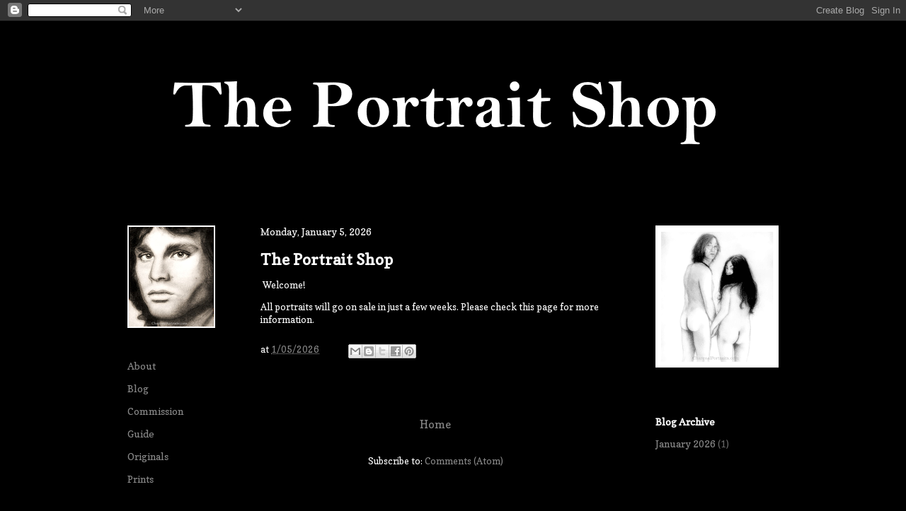

--- FILE ---
content_type: text/html; charset=UTF-8
request_url: https://theportraitshop.blogspot.com/b/stats?style=WHITE_TRANSPARENT&timeRange=ALL_TIME&token=APq4FmCsW0GVmmmZ7_nN5kGRgODT-Udr-_Ny0F69EA5RT_oR88tPjg8epFKAQbfmZdzZG838QGu75OARIEd9gyeW32IFgZ4CdQ
body_size: -28
content:
{"total":15706,"sparklineOptions":{"backgroundColor":{"fillOpacity":0.1,"fill":"#ffffff"},"series":[{"areaOpacity":0.3,"color":"#fff"}]},"sparklineData":[[0,17],[1,30],[2,33],[3,23],[4,20],[5,30],[6,13],[7,10],[8,23],[9,20],[10,13],[11,13],[12,87],[13,27],[14,10],[15,53],[16,17],[17,13],[18,37],[19,40],[20,33],[21,23],[22,13],[23,10],[24,3],[25,13],[26,33],[27,43],[28,10],[29,3]],"nextTickMs":900000}